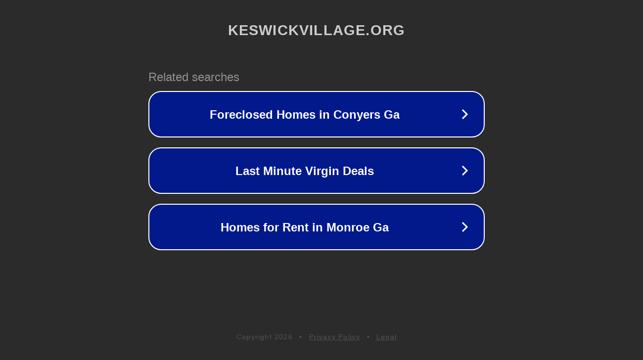

--- FILE ---
content_type: text/html; charset=utf-8
request_url: http://keswickvillage.org/shop_keswicktavern.shtml
body_size: 1086
content:
<!doctype html>
<html data-adblockkey="MFwwDQYJKoZIhvcNAQEBBQADSwAwSAJBANDrp2lz7AOmADaN8tA50LsWcjLFyQFcb/P2Txc58oYOeILb3vBw7J6f4pamkAQVSQuqYsKx3YzdUHCvbVZvFUsCAwEAAQ==_SIruuTAuCFgivij8Do7Eb2vKPzN4ewcB53rtNeIfjwi1HxVCCtYr6GQZuOB4Y5p8vv93K2JVD5W8Wxs/8dQrmQ==" lang="en" style="background: #2B2B2B;">
<head>
    <meta charset="utf-8">
    <meta name="viewport" content="width=device-width, initial-scale=1">
    <link rel="icon" href="[data-uri]">
    <link rel="preconnect" href="https://www.google.com" crossorigin>
</head>
<body>
<div id="target" style="opacity: 0"></div>
<script>window.park = "[base64]";</script>
<script src="/bYMnchplS.js"></script>
</body>
</html>
